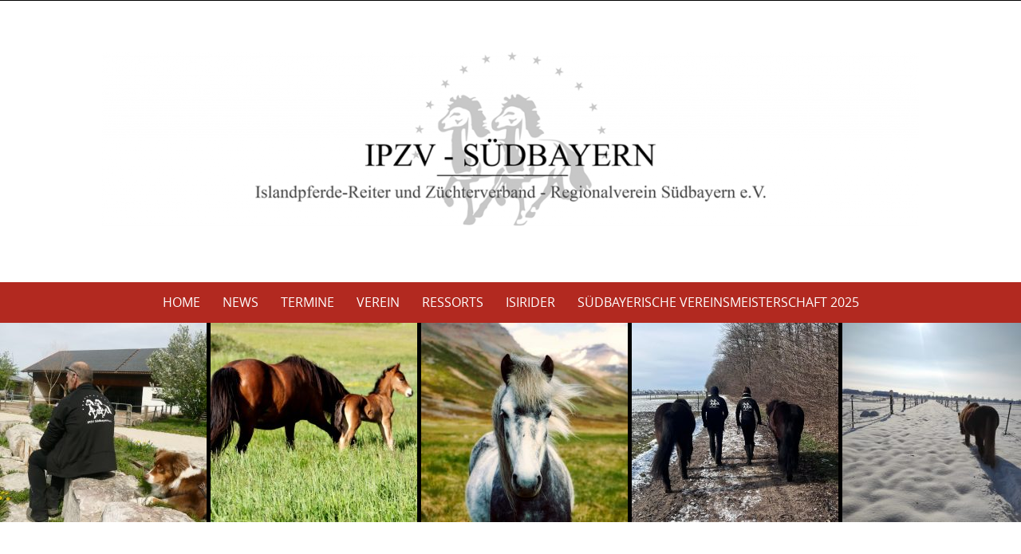

--- FILE ---
content_type: text/html; charset=UTF-8
request_url: https://ipzv-suedbayern.de/ipzv-jungpferdematerialbeurteilung-mit-bayerischer-hengstkoerung-in-wurz/
body_size: 12834
content:

<!DOCTYPE html>
<html lang="de">
<head>
	<meta http-equiv="X-UA-Compatible" content="IE=edge">
    <meta charset="UTF-8">
    <meta name="viewport" content="width=device-width, initial-scale=1">
    <link rel="profile" href="https://gmpg.org/xfn/11">
    <meta name='robots' content='index, follow, max-image-preview:large, max-snippet:-1, max-video-preview:-1' />

	<!-- This site is optimized with the Yoast SEO plugin v21.7 - https://yoast.com/wordpress/plugins/seo/ -->
	<title>IPZV Jungpferdematerialbeurteilung mit Bayerischer Hengstkörung in Wurz - IPZV Südbayern</title>
	<link rel="canonical" href="https://ipzv-suedbayern.de/ipzv-jungpferdematerialbeurteilung-mit-bayerischer-hengstkoerung-in-wurz/" />
	<meta property="og:locale" content="de_DE" />
	<meta property="og:type" content="article" />
	<meta property="og:title" content="IPZV Jungpferdematerialbeurteilung mit Bayerischer Hengstkörung in Wurz - IPZV Südbayern" />
	<meta property="og:description" content="Am 01. Mai 2022 findet in Wurz die Bayerische Hengstkörung des Bayerischen Zuchtverbands für Kleinpferde und Spezialpferderassen e.V. gemeinsam mit einer IPZV Jungpferdematerialprüfung statt. Weitere Infos findet ihr auf der [&hellip;]" />
	<meta property="og:url" content="https://ipzv-suedbayern.de/ipzv-jungpferdematerialbeurteilung-mit-bayerischer-hengstkoerung-in-wurz/" />
	<meta property="og:site_name" content="IPZV Südbayern" />
	<meta property="article:publisher" content="https://www.facebook.com/IPZV-Sdbayern-233192250468639" />
	<meta property="article:published_time" content="2022-03-03T13:59:29+00:00" />
	<meta property="article:modified_time" content="2022-11-21T15:32:03+00:00" />
	<meta property="og:image" content="https://ipzv-suedbayern.de/wp-content/uploads/2022/03/horse-head-gd140ea0ee_1920.jpg" />
	<meta property="og:image:width" content="1280" />
	<meta property="og:image:height" content="1280" />
	<meta property="og:image:type" content="image/jpeg" />
	<meta name="author" content="Oeffentlichkeit" />
	<meta name="twitter:card" content="summary_large_image" />
	<meta name="twitter:label1" content="Verfasst von" />
	<meta name="twitter:data1" content="Oeffentlichkeit" />
	<script type="application/ld+json" class="yoast-schema-graph">{"@context":"https://schema.org","@graph":[{"@type":"Article","@id":"https://ipzv-suedbayern.de/ipzv-jungpferdematerialbeurteilung-mit-bayerischer-hengstkoerung-in-wurz/#article","isPartOf":{"@id":"https://ipzv-suedbayern.de/ipzv-jungpferdematerialbeurteilung-mit-bayerischer-hengstkoerung-in-wurz/"},"author":{"name":"Oeffentlichkeit","@id":"https://ipzv-suedbayern.de/#/schema/person/d5c37be32e7d7a882aa0d6c4ee865b08"},"headline":"IPZV Jungpferdematerialbeurteilung mit Bayerischer Hengstkörung in Wurz","datePublished":"2022-03-03T13:59:29+00:00","dateModified":"2022-11-21T15:32:03+00:00","mainEntityOfPage":{"@id":"https://ipzv-suedbayern.de/ipzv-jungpferdematerialbeurteilung-mit-bayerischer-hengstkoerung-in-wurz/"},"wordCount":65,"publisher":{"@id":"https://ipzv-suedbayern.de/#organization"},"image":{"@id":"https://ipzv-suedbayern.de/ipzv-jungpferdematerialbeurteilung-mit-bayerischer-hengstkoerung-in-wurz/#primaryimage"},"thumbnailUrl":"https://ipzv-suedbayern.de/wp-content/uploads/2022/03/horse-head-gd140ea0ee_1920.jpg","articleSection":["Zucht"],"inLanguage":"de"},{"@type":"WebPage","@id":"https://ipzv-suedbayern.de/ipzv-jungpferdematerialbeurteilung-mit-bayerischer-hengstkoerung-in-wurz/","url":"https://ipzv-suedbayern.de/ipzv-jungpferdematerialbeurteilung-mit-bayerischer-hengstkoerung-in-wurz/","name":"IPZV Jungpferdematerialbeurteilung mit Bayerischer Hengstkörung in Wurz - IPZV Südbayern","isPartOf":{"@id":"https://ipzv-suedbayern.de/#website"},"primaryImageOfPage":{"@id":"https://ipzv-suedbayern.de/ipzv-jungpferdematerialbeurteilung-mit-bayerischer-hengstkoerung-in-wurz/#primaryimage"},"image":{"@id":"https://ipzv-suedbayern.de/ipzv-jungpferdematerialbeurteilung-mit-bayerischer-hengstkoerung-in-wurz/#primaryimage"},"thumbnailUrl":"https://ipzv-suedbayern.de/wp-content/uploads/2022/03/horse-head-gd140ea0ee_1920.jpg","datePublished":"2022-03-03T13:59:29+00:00","dateModified":"2022-11-21T15:32:03+00:00","breadcrumb":{"@id":"https://ipzv-suedbayern.de/ipzv-jungpferdematerialbeurteilung-mit-bayerischer-hengstkoerung-in-wurz/#breadcrumb"},"inLanguage":"de","potentialAction":[{"@type":"ReadAction","target":["https://ipzv-suedbayern.de/ipzv-jungpferdematerialbeurteilung-mit-bayerischer-hengstkoerung-in-wurz/"]}]},{"@type":"ImageObject","inLanguage":"de","@id":"https://ipzv-suedbayern.de/ipzv-jungpferdematerialbeurteilung-mit-bayerischer-hengstkoerung-in-wurz/#primaryimage","url":"https://ipzv-suedbayern.de/wp-content/uploads/2022/03/horse-head-gd140ea0ee_1920.jpg","contentUrl":"https://ipzv-suedbayern.de/wp-content/uploads/2022/03/horse-head-gd140ea0ee_1920.jpg","width":1280,"height":1280},{"@type":"BreadcrumbList","@id":"https://ipzv-suedbayern.de/ipzv-jungpferdematerialbeurteilung-mit-bayerischer-hengstkoerung-in-wurz/#breadcrumb","itemListElement":[{"@type":"ListItem","position":1,"name":"Startseite","item":"https://ipzv-suedbayern.de/"},{"@type":"ListItem","position":2,"name":"News","item":"https://ipzv-suedbayern.de/news/"},{"@type":"ListItem","position":3,"name":"IPZV Jungpferdematerialbeurteilung mit Bayerischer Hengstkörung in Wurz"}]},{"@type":"WebSite","@id":"https://ipzv-suedbayern.de/#website","url":"https://ipzv-suedbayern.de/","name":"IPZV Südbayern","description":"Islandpferde Reiter- und Züchterverband - Regionalverein Südbayern e. V.","publisher":{"@id":"https://ipzv-suedbayern.de/#organization"},"potentialAction":[{"@type":"SearchAction","target":{"@type":"EntryPoint","urlTemplate":"https://ipzv-suedbayern.de/?s={search_term_string}"},"query-input":"required name=search_term_string"}],"inLanguage":"de"},{"@type":"Organization","@id":"https://ipzv-suedbayern.de/#organization","name":"IPZV Südbayern e. V.","url":"https://ipzv-suedbayern.de/","logo":{"@type":"ImageObject","inLanguage":"de","@id":"https://ipzv-suedbayern.de/#/schema/logo/image/","url":"https://ipzv-suedbayern.de/wp-content/uploads/2022/12/Logo.jpg","contentUrl":"https://ipzv-suedbayern.de/wp-content/uploads/2022/12/Logo.jpg","width":512,"height":512,"caption":"IPZV Südbayern e. V."},"image":{"@id":"https://ipzv-suedbayern.de/#/schema/logo/image/"},"sameAs":["https://www.facebook.com/IPZV-Sdbayern-233192250468639","https://www.instagram.com/ipzvsuedbayern/"]},{"@type":"Person","@id":"https://ipzv-suedbayern.de/#/schema/person/d5c37be32e7d7a882aa0d6c4ee865b08","name":"Oeffentlichkeit","sameAs":["https://neu.ipzv-suedbayern.de"],"url":"https://ipzv-suedbayern.de/author/oeffentlichkeit/"}]}</script>
	<!-- / Yoast SEO plugin. -->


<link rel="alternate" type="application/rss+xml" title="IPZV Südbayern &raquo; Feed" href="https://ipzv-suedbayern.de/feed/" />
<link rel="alternate" type="application/rss+xml" title="IPZV Südbayern &raquo; Kommentar-Feed" href="https://ipzv-suedbayern.de/comments/feed/" />
<link rel="alternate" type="text/calendar" title="IPZV Südbayern &raquo; iCal Feed" href="https://ipzv-suedbayern.de/termine/?ical=1" />
<link rel="alternate" type="application/rss+xml" title="IPZV Südbayern &raquo; Kommentar-Feed zu IPZV Jungpferdematerialbeurteilung mit Bayerischer Hengstkörung in Wurz" href="https://ipzv-suedbayern.de/ipzv-jungpferdematerialbeurteilung-mit-bayerischer-hengstkoerung-in-wurz/feed/" />
<link rel="alternate" title="oEmbed (JSON)" type="application/json+oembed" href="https://ipzv-suedbayern.de/wp-json/oembed/1.0/embed?url=https%3A%2F%2Fipzv-suedbayern.de%2Fipzv-jungpferdematerialbeurteilung-mit-bayerischer-hengstkoerung-in-wurz%2F" />
<link rel="alternate" title="oEmbed (XML)" type="text/xml+oembed" href="https://ipzv-suedbayern.de/wp-json/oembed/1.0/embed?url=https%3A%2F%2Fipzv-suedbayern.de%2Fipzv-jungpferdematerialbeurteilung-mit-bayerischer-hengstkoerung-in-wurz%2F&#038;format=xml" />
<style id='wp-img-auto-sizes-contain-inline-css' type='text/css'>
img:is([sizes=auto i],[sizes^="auto," i]){contain-intrinsic-size:3000px 1500px}
/*# sourceURL=wp-img-auto-sizes-contain-inline-css */
</style>
<style id='wp-emoji-styles-inline-css' type='text/css'>

	img.wp-smiley, img.emoji {
		display: inline !important;
		border: none !important;
		box-shadow: none !important;
		height: 1em !important;
		width: 1em !important;
		margin: 0 0.07em !important;
		vertical-align: -0.1em !important;
		background: none !important;
		padding: 0 !important;
	}
/*# sourceURL=wp-emoji-styles-inline-css */
</style>
<link rel='stylesheet' id='wp-block-library-css' href='https://ipzv-suedbayern.de/wp-includes/css/dist/block-library/style.min.css?ver=6.9' type='text/css' media='all' />
<style id='global-styles-inline-css' type='text/css'>
:root{--wp--preset--aspect-ratio--square: 1;--wp--preset--aspect-ratio--4-3: 4/3;--wp--preset--aspect-ratio--3-4: 3/4;--wp--preset--aspect-ratio--3-2: 3/2;--wp--preset--aspect-ratio--2-3: 2/3;--wp--preset--aspect-ratio--16-9: 16/9;--wp--preset--aspect-ratio--9-16: 9/16;--wp--preset--color--black: #000000;--wp--preset--color--cyan-bluish-gray: #abb8c3;--wp--preset--color--white: #ffffff;--wp--preset--color--pale-pink: #f78da7;--wp--preset--color--vivid-red: #cf2e2e;--wp--preset--color--luminous-vivid-orange: #ff6900;--wp--preset--color--luminous-vivid-amber: #fcb900;--wp--preset--color--light-green-cyan: #7bdcb5;--wp--preset--color--vivid-green-cyan: #00d084;--wp--preset--color--pale-cyan-blue: #8ed1fc;--wp--preset--color--vivid-cyan-blue: #0693e3;--wp--preset--color--vivid-purple: #9b51e0;--wp--preset--gradient--vivid-cyan-blue-to-vivid-purple: linear-gradient(135deg,rgb(6,147,227) 0%,rgb(155,81,224) 100%);--wp--preset--gradient--light-green-cyan-to-vivid-green-cyan: linear-gradient(135deg,rgb(122,220,180) 0%,rgb(0,208,130) 100%);--wp--preset--gradient--luminous-vivid-amber-to-luminous-vivid-orange: linear-gradient(135deg,rgb(252,185,0) 0%,rgb(255,105,0) 100%);--wp--preset--gradient--luminous-vivid-orange-to-vivid-red: linear-gradient(135deg,rgb(255,105,0) 0%,rgb(207,46,46) 100%);--wp--preset--gradient--very-light-gray-to-cyan-bluish-gray: linear-gradient(135deg,rgb(238,238,238) 0%,rgb(169,184,195) 100%);--wp--preset--gradient--cool-to-warm-spectrum: linear-gradient(135deg,rgb(74,234,220) 0%,rgb(151,120,209) 20%,rgb(207,42,186) 40%,rgb(238,44,130) 60%,rgb(251,105,98) 80%,rgb(254,248,76) 100%);--wp--preset--gradient--blush-light-purple: linear-gradient(135deg,rgb(255,206,236) 0%,rgb(152,150,240) 100%);--wp--preset--gradient--blush-bordeaux: linear-gradient(135deg,rgb(254,205,165) 0%,rgb(254,45,45) 50%,rgb(107,0,62) 100%);--wp--preset--gradient--luminous-dusk: linear-gradient(135deg,rgb(255,203,112) 0%,rgb(199,81,192) 50%,rgb(65,88,208) 100%);--wp--preset--gradient--pale-ocean: linear-gradient(135deg,rgb(255,245,203) 0%,rgb(182,227,212) 50%,rgb(51,167,181) 100%);--wp--preset--gradient--electric-grass: linear-gradient(135deg,rgb(202,248,128) 0%,rgb(113,206,126) 100%);--wp--preset--gradient--midnight: linear-gradient(135deg,rgb(2,3,129) 0%,rgb(40,116,252) 100%);--wp--preset--font-size--small: 13px;--wp--preset--font-size--medium: 20px;--wp--preset--font-size--large: 36px;--wp--preset--font-size--x-large: 42px;--wp--preset--spacing--20: 0.44rem;--wp--preset--spacing--30: 0.67rem;--wp--preset--spacing--40: 1rem;--wp--preset--spacing--50: 1.5rem;--wp--preset--spacing--60: 2.25rem;--wp--preset--spacing--70: 3.38rem;--wp--preset--spacing--80: 5.06rem;--wp--preset--shadow--natural: 6px 6px 9px rgba(0, 0, 0, 0.2);--wp--preset--shadow--deep: 12px 12px 50px rgba(0, 0, 0, 0.4);--wp--preset--shadow--sharp: 6px 6px 0px rgba(0, 0, 0, 0.2);--wp--preset--shadow--outlined: 6px 6px 0px -3px rgb(255, 255, 255), 6px 6px rgb(0, 0, 0);--wp--preset--shadow--crisp: 6px 6px 0px rgb(0, 0, 0);}:where(.is-layout-flex){gap: 0.5em;}:where(.is-layout-grid){gap: 0.5em;}body .is-layout-flex{display: flex;}.is-layout-flex{flex-wrap: wrap;align-items: center;}.is-layout-flex > :is(*, div){margin: 0;}body .is-layout-grid{display: grid;}.is-layout-grid > :is(*, div){margin: 0;}:where(.wp-block-columns.is-layout-flex){gap: 2em;}:where(.wp-block-columns.is-layout-grid){gap: 2em;}:where(.wp-block-post-template.is-layout-flex){gap: 1.25em;}:where(.wp-block-post-template.is-layout-grid){gap: 1.25em;}.has-black-color{color: var(--wp--preset--color--black) !important;}.has-cyan-bluish-gray-color{color: var(--wp--preset--color--cyan-bluish-gray) !important;}.has-white-color{color: var(--wp--preset--color--white) !important;}.has-pale-pink-color{color: var(--wp--preset--color--pale-pink) !important;}.has-vivid-red-color{color: var(--wp--preset--color--vivid-red) !important;}.has-luminous-vivid-orange-color{color: var(--wp--preset--color--luminous-vivid-orange) !important;}.has-luminous-vivid-amber-color{color: var(--wp--preset--color--luminous-vivid-amber) !important;}.has-light-green-cyan-color{color: var(--wp--preset--color--light-green-cyan) !important;}.has-vivid-green-cyan-color{color: var(--wp--preset--color--vivid-green-cyan) !important;}.has-pale-cyan-blue-color{color: var(--wp--preset--color--pale-cyan-blue) !important;}.has-vivid-cyan-blue-color{color: var(--wp--preset--color--vivid-cyan-blue) !important;}.has-vivid-purple-color{color: var(--wp--preset--color--vivid-purple) !important;}.has-black-background-color{background-color: var(--wp--preset--color--black) !important;}.has-cyan-bluish-gray-background-color{background-color: var(--wp--preset--color--cyan-bluish-gray) !important;}.has-white-background-color{background-color: var(--wp--preset--color--white) !important;}.has-pale-pink-background-color{background-color: var(--wp--preset--color--pale-pink) !important;}.has-vivid-red-background-color{background-color: var(--wp--preset--color--vivid-red) !important;}.has-luminous-vivid-orange-background-color{background-color: var(--wp--preset--color--luminous-vivid-orange) !important;}.has-luminous-vivid-amber-background-color{background-color: var(--wp--preset--color--luminous-vivid-amber) !important;}.has-light-green-cyan-background-color{background-color: var(--wp--preset--color--light-green-cyan) !important;}.has-vivid-green-cyan-background-color{background-color: var(--wp--preset--color--vivid-green-cyan) !important;}.has-pale-cyan-blue-background-color{background-color: var(--wp--preset--color--pale-cyan-blue) !important;}.has-vivid-cyan-blue-background-color{background-color: var(--wp--preset--color--vivid-cyan-blue) !important;}.has-vivid-purple-background-color{background-color: var(--wp--preset--color--vivid-purple) !important;}.has-black-border-color{border-color: var(--wp--preset--color--black) !important;}.has-cyan-bluish-gray-border-color{border-color: var(--wp--preset--color--cyan-bluish-gray) !important;}.has-white-border-color{border-color: var(--wp--preset--color--white) !important;}.has-pale-pink-border-color{border-color: var(--wp--preset--color--pale-pink) !important;}.has-vivid-red-border-color{border-color: var(--wp--preset--color--vivid-red) !important;}.has-luminous-vivid-orange-border-color{border-color: var(--wp--preset--color--luminous-vivid-orange) !important;}.has-luminous-vivid-amber-border-color{border-color: var(--wp--preset--color--luminous-vivid-amber) !important;}.has-light-green-cyan-border-color{border-color: var(--wp--preset--color--light-green-cyan) !important;}.has-vivid-green-cyan-border-color{border-color: var(--wp--preset--color--vivid-green-cyan) !important;}.has-pale-cyan-blue-border-color{border-color: var(--wp--preset--color--pale-cyan-blue) !important;}.has-vivid-cyan-blue-border-color{border-color: var(--wp--preset--color--vivid-cyan-blue) !important;}.has-vivid-purple-border-color{border-color: var(--wp--preset--color--vivid-purple) !important;}.has-vivid-cyan-blue-to-vivid-purple-gradient-background{background: var(--wp--preset--gradient--vivid-cyan-blue-to-vivid-purple) !important;}.has-light-green-cyan-to-vivid-green-cyan-gradient-background{background: var(--wp--preset--gradient--light-green-cyan-to-vivid-green-cyan) !important;}.has-luminous-vivid-amber-to-luminous-vivid-orange-gradient-background{background: var(--wp--preset--gradient--luminous-vivid-amber-to-luminous-vivid-orange) !important;}.has-luminous-vivid-orange-to-vivid-red-gradient-background{background: var(--wp--preset--gradient--luminous-vivid-orange-to-vivid-red) !important;}.has-very-light-gray-to-cyan-bluish-gray-gradient-background{background: var(--wp--preset--gradient--very-light-gray-to-cyan-bluish-gray) !important;}.has-cool-to-warm-spectrum-gradient-background{background: var(--wp--preset--gradient--cool-to-warm-spectrum) !important;}.has-blush-light-purple-gradient-background{background: var(--wp--preset--gradient--blush-light-purple) !important;}.has-blush-bordeaux-gradient-background{background: var(--wp--preset--gradient--blush-bordeaux) !important;}.has-luminous-dusk-gradient-background{background: var(--wp--preset--gradient--luminous-dusk) !important;}.has-pale-ocean-gradient-background{background: var(--wp--preset--gradient--pale-ocean) !important;}.has-electric-grass-gradient-background{background: var(--wp--preset--gradient--electric-grass) !important;}.has-midnight-gradient-background{background: var(--wp--preset--gradient--midnight) !important;}.has-small-font-size{font-size: var(--wp--preset--font-size--small) !important;}.has-medium-font-size{font-size: var(--wp--preset--font-size--medium) !important;}.has-large-font-size{font-size: var(--wp--preset--font-size--large) !important;}.has-x-large-font-size{font-size: var(--wp--preset--font-size--x-large) !important;}
/*# sourceURL=global-styles-inline-css */
</style>

<style id='classic-theme-styles-inline-css' type='text/css'>
/*! This file is auto-generated */
.wp-block-button__link{color:#fff;background-color:#32373c;border-radius:9999px;box-shadow:none;text-decoration:none;padding:calc(.667em + 2px) calc(1.333em + 2px);font-size:1.125em}.wp-block-file__button{background:#32373c;color:#fff;text-decoration:none}
/*# sourceURL=/wp-includes/css/classic-themes.min.css */
</style>
<link rel='stylesheet' id='ppv-public-css' href='https://ipzv-suedbayern.de/wp-content/plugins/document-emberdder/dist/public.css?ver=1.8.4' type='text/css' media='all' />
<link rel='stylesheet' id='puresimple-responsive-css' href='https://ipzv-suedbayern.de/wp-content/themes/pure-simple/css/responsive.min.css?ver=3.1.1' type='text/css' media='all' />
<link rel='stylesheet' id='puresimple-fontawesome-css' href='https://ipzv-suedbayern.de/wp-content/themes/pure-simple/css/font-awesome.min.css?ver=4.2.0' type='text/css' media='all' />
<link rel='stylesheet' id='puresimple-opensans-css' href='https://ipzv-suedbayern.de/wp-content/themes/pure-simple/css/font-opensans.css?ver=1.0.2' type='text/css' media='all' />
<link rel='stylesheet' id='puresimple-style-css' href='https://ipzv-suedbayern.de/wp-content/themes/pure-simple/style.css?ver=6.9' type='text/css' media='all' />
<link rel='stylesheet' id='wp-block-paragraph-css' href='https://ipzv-suedbayern.de/wp-includes/blocks/paragraph/style.min.css?ver=6.9' type='text/css' media='all' />
<script type="text/javascript" src="https://ipzv-suedbayern.de/wp-content/plugins/document-emberdder/dist/public.js?ver=1.8.4" id="ppv-public-js"></script>
<script type="text/javascript" src="https://ipzv-suedbayern.de/wp-includes/js/jquery/jquery.min.js?ver=3.7.1" id="jquery-core-js"></script>
<script type="text/javascript" src="https://ipzv-suedbayern.de/wp-includes/js/jquery/jquery-migrate.min.js?ver=3.4.1" id="jquery-migrate-js"></script>
<link rel="https://api.w.org/" href="https://ipzv-suedbayern.de/wp-json/" /><link rel="alternate" title="JSON" type="application/json" href="https://ipzv-suedbayern.de/wp-json/wp/v2/posts/4028" /><link rel="EditURI" type="application/rsd+xml" title="RSD" href="https://ipzv-suedbayern.de/xmlrpc.php?rsd" />
<meta name="generator" content="WordPress 6.9" />
<link rel='shortlink' href='https://ipzv-suedbayern.de/?p=4028' />
<meta name="tec-api-version" content="v1"><meta name="tec-api-origin" content="https://ipzv-suedbayern.de"><link rel="alternate" href="https://ipzv-suedbayern.de/wp-json/tribe/events/v1/" /><style data-context="foundation-flickity-css">/*! Flickity v2.0.2
http://flickity.metafizzy.co
---------------------------------------------- */.flickity-enabled{position:relative}.flickity-enabled:focus{outline:0}.flickity-viewport{overflow:hidden;position:relative;height:100%}.flickity-slider{position:absolute;width:100%;height:100%}.flickity-enabled.is-draggable{-webkit-tap-highlight-color:transparent;tap-highlight-color:transparent;-webkit-user-select:none;-moz-user-select:none;-ms-user-select:none;user-select:none}.flickity-enabled.is-draggable .flickity-viewport{cursor:move;cursor:-webkit-grab;cursor:grab}.flickity-enabled.is-draggable .flickity-viewport.is-pointer-down{cursor:-webkit-grabbing;cursor:grabbing}.flickity-prev-next-button{position:absolute;top:50%;width:44px;height:44px;border:none;border-radius:50%;background:#fff;background:hsla(0,0%,100%,.75);cursor:pointer;-webkit-transform:translateY(-50%);transform:translateY(-50%)}.flickity-prev-next-button:hover{background:#fff}.flickity-prev-next-button:focus{outline:0;box-shadow:0 0 0 5px #09f}.flickity-prev-next-button:active{opacity:.6}.flickity-prev-next-button.previous{left:10px}.flickity-prev-next-button.next{right:10px}.flickity-rtl .flickity-prev-next-button.previous{left:auto;right:10px}.flickity-rtl .flickity-prev-next-button.next{right:auto;left:10px}.flickity-prev-next-button:disabled{opacity:.3;cursor:auto}.flickity-prev-next-button svg{position:absolute;left:20%;top:20%;width:60%;height:60%}.flickity-prev-next-button .arrow{fill:#333}.flickity-page-dots{position:absolute;width:100%;bottom:-25px;padding:0;margin:0;list-style:none;text-align:center;line-height:1}.flickity-rtl .flickity-page-dots{direction:rtl}.flickity-page-dots .dot{display:inline-block;width:10px;height:10px;margin:0 8px;background:#333;border-radius:50%;opacity:.25;cursor:pointer}.flickity-page-dots .dot.is-selected{opacity:1}</style><link rel="pingback" href="https://ipzv-suedbayern.de/xmlrpc.php"><style type="text/css">
html {font-size: 100%;}a, a:visited {color:#b22920;}a:focus, a:hover {color:#767676;}.more-link a {background-color: #b22920;	color: #ffffff;}.more-link a:hover {background-color: #b22920; color: #ffffff;}#footer-menu a {color: #000000;}#footer-menu a:hover {color: #767676;}#bottom-wrapper a,#bottom-wrapper .tagcloud a {color: #ffffff;}#bottom-wrapper a:hover {color: #b22920;}#bottom-wrapper .tagcloud a {border-color: #b22920;}#socialbar .socialicon {background-color: #ffffff;}#socialbar a {color: #767676;}#socialbar a:hover {color: #9c9c9c;}.entry-title {font-size: 1.625rem;}.widget-title {font-size: 1.313rem;}#content {font-size: 0.813rem;}#bottom-wrapper {font-size: 0.75rem;}.site-tagline:before {background-color: #b9b9b9;}#cta {background-color:#ffffff;}h1 {font-size: 1.75rem;}h2 {font-size: 1.625rem;}h3 {font-size: 1.438rem;}h4 {font-size: 1.125rem;}h5 {font-size: 1rem;}h6 {font-size: 0.875rem;}#cta-heading {color:#4c4c4c;}.entry-title, .entry-title a {color:#4c4c4c;}.widget-title {color:#4c4c4c;} .entry-title a:hover {color:#b22920;}#bottom-wrapper .widget-title {color:#cadad7;}#footer-heading {color:#767676;}#bottom-wrapper {background-color:#b22920;}.menu-toggle {background-color: ; color: ;} .site-navigation.toggled-on a {background: ; color:;}

@media screen and (min-width: 783px) {.site-navigation ul {font-size: 1rem;}.primary-navigation li li > a {font-size: 0.813rem;}.primary-navigation li li > a {color:#b6b6b6; border-color:#363535;}.primary-navigation li a,.site-navigation a:hover,.site-navigation .current-menu-item > a,.site-navigation .current-menu-item > a,.site-navigation .current-menu-ancestor > a {color:#ffffff;}.primary-navigation ul ul,.primary-navigation > li a:hover,.primary-navigation li:hover > a,.primary-navigation li li.focus > a,.primary-navigation ul ul a:hover,.primary-navigation ul ul li.focus > a {background-color:#080d07;}.site-navigation .current-menu-item > a,
.site-navigation .current-menu-ancestor > a {background-color: #080d07;}	.home.current-menu-item a {background: none;} .primary-navigation li:hover > ul.sub-menu, .primary-navigation li li:hover > a { background-color: #080d07 }}
</style>
<style type="text/css">.broken_link, a.broken_link {
	text-decoration: line-through;
}</style><style type="text/css" id="custom-background-css">
body.custom-background { background-color: #ffffff; }
</style>
	<link rel="icon" href="https://ipzv-suedbayern.de/wp-content/uploads/2022/12/cropped-Logo-1-32x32.jpg" sizes="32x32" />
<link rel="icon" href="https://ipzv-suedbayern.de/wp-content/uploads/2022/12/cropped-Logo-1-192x192.jpg" sizes="192x192" />
<link rel="apple-touch-icon" href="https://ipzv-suedbayern.de/wp-content/uploads/2022/12/cropped-Logo-1-180x180.jpg" />
<meta name="msapplication-TileImage" content="https://ipzv-suedbayern.de/wp-content/uploads/2022/12/cropped-Logo-1-270x270.jpg" />
<style>.ios7.web-app-mode.has-fixed header{ background-color: rgba(178,41,32,.88);}</style>		<style type="text/css" id="wp-custom-css">
			.post .entry-meta {display:none;}
.post-type-archive-download .author-box {display:none;}
.page-id-8 .entry-title{

display:none;

}

.pager .previous > a, .pager .previous > span,
.pager .next > a, .pager .next > span {
	display: none;
}
.assistive-text {
	display: none;
}
		</style>
		<link rel='stylesheet' id='metaslider-flex-slider-css' href='https://ipzv-suedbayern.de/wp-content/plugins/ml-slider/assets/sliders/flexslider/flexslider.css?ver=3.60.1' type='text/css' media='all' property='stylesheet' />
<link rel='stylesheet' id='metaslider-public-css' href='https://ipzv-suedbayern.de/wp-content/plugins/ml-slider/assets/metaslider/public.css?ver=3.60.1' type='text/css' media='all' property='stylesheet' />
<style id='metaslider-public-inline-css' type='text/css'>

        #metaslider_4543.flexslider .slides li {margin-right: 5px !important;}
/*# sourceURL=metaslider-public-inline-css */
</style>
</head>

<body class="wp-singular post-template-default single single-post postid-4028 single-format-standard custom-background wp-theme-pure-simple tribe-no-js">
<!-- add move to top feture -->
      <div class="puresimple_move_to_top">
        <i class="fa fa-arrow-up"></i>
      </div>
    
<div id="page" class="boxwide hfeed site">
	<a class="skip-link screen-reader-text" href="#content">Skip to content</a>

    
<div id="masthead" class="header-box" style="background-color: #ffffff;">
	<div class="header-bg" style=" background-image: url();">

		<div class="header-inner"  style="padding: 2rem 0 2rem 0;">
			
            	<div class="logo fade-logo">
					<a href="https://ipzv-suedbayern.de/" title="IPZV Südbayern Islandpferde Reiter- und Züchterverband - Regionalverein Südbayern e. V." rel="home"><img src="https://ipzv-suedbayern.de/wp-content/uploads/2022/09/cropped-Logo-IPZV-1024x218-1.png" alt="IPZV Südbayern"></a>
				</div>

			
		</div>
	</div>
</div>

<div class="navigation clearfix" style="background-color: #b22920;">
  	<div class="container">
      	<div class="row">
          <div class="col-md-12">
             <div id="navbar" class="navbar">
				<nav id="primary-navigation" class="site-navigation primary-navigation" role="navigation">
				<div class="toggle-container visible-xs visible-sm hidden-md hidden-lg" style="background-color: #b22920;">
                <button class="menu-toggle">Menu</button></div>

				<a class="screen-reader-text skip-link" href="#content">Skip to content</a>
             	<ul id="menu-hauptmenue" class="nav-menu"><li id="menu-item-21" class="menu-item menu-item-type-post_type menu-item-object-page menu-item-home menu-item-21"><a href="https://ipzv-suedbayern.de/">Home</a></li>
<li id="menu-item-22" class="menu-item menu-item-type-post_type menu-item-object-page current_page_parent menu-item-22"><a href="https://ipzv-suedbayern.de/news/">News</a></li>
<li id="menu-item-23" class="menu-item menu-item-type-post_type menu-item-object-page menu-item-23"><a href="https://ipzv-suedbayern.de/termine/">Termine</a></li>
<li id="menu-item-24" class="menu-item menu-item-type-post_type menu-item-object-page menu-item-has-children menu-item-24"><a href="https://ipzv-suedbayern.de/verein/">Verein</a>
<ul class="sub-menu">
	<li id="menu-item-49" class="menu-item menu-item-type-post_type menu-item-object-page menu-item-49"><a href="https://ipzv-suedbayern.de/verein/vorstand/">Vorstand</a></li>
	<li id="menu-item-48" class="menu-item menu-item-type-post_type menu-item-object-page menu-item-48"><a href="https://ipzv-suedbayern.de/verein/satzung/">Satzung</a></li>
	<li id="menu-item-5687" class="menu-item menu-item-type-post_type menu-item-object-page menu-item-5687"><a href="https://ipzv-suedbayern.de/verein/jugendschutz/">Jugendschutz</a></li>
	<li id="menu-item-47" class="menu-item menu-item-type-post_type menu-item-object-page menu-item-47"><a href="https://ipzv-suedbayern.de/verein/mitglied-werden/">Mitglied werden</a></li>
	<li id="menu-item-46" class="menu-item menu-item-type-post_type menu-item-object-page menu-item-46"><a href="https://ipzv-suedbayern.de/verein/zuschuesse/">Zuschüsse</a></li>
</ul>
</li>
<li id="menu-item-25" class="menu-item menu-item-type-post_type menu-item-object-page menu-item-has-children menu-item-25"><a href="https://ipzv-suedbayern.de/ressorts/">Ressorts</a>
<ul class="sub-menu">
	<li id="menu-item-4824" class="menu-item menu-item-type-post_type menu-item-object-page menu-item-has-children menu-item-4824"><a href="https://ipzv-suedbayern.de/jugend/">Jugend</a>
	<ul class="sub-menu">
		<li id="menu-item-4919" class="menu-item menu-item-type-post_type menu-item-object-page menu-item-4919"><a href="https://ipzv-suedbayern.de/jugendkurse/">Jugendkurse</a></li>
		<li id="menu-item-4923" class="menu-item menu-item-type-custom menu-item-object-custom menu-item-4923"><a href="https://www.ipzv-bayern.de/sport/bayernkader/">Bayernkader</a></li>
	</ul>
</li>
	<li id="menu-item-4828" class="menu-item menu-item-type-post_type menu-item-object-page menu-item-has-children menu-item-4828"><a href="https://ipzv-suedbayern.de/freizeit/">Freizeit</a>
	<ul class="sub-menu">
		<li id="menu-item-4878" class="menu-item menu-item-type-post_type menu-item-object-page menu-item-4878"><a href="https://ipzv-suedbayern.de/reitkurse/">Reitkurse</a></li>
		<li id="menu-item-4882" class="menu-item menu-item-type-post_type menu-item-object-page menu-item-4882"><a href="https://ipzv-suedbayern.de/feierabendturnier/">Feierabendturnier</a></li>
	</ul>
</li>
	<li id="menu-item-4833" class="menu-item menu-item-type-post_type menu-item-object-page menu-item-has-children menu-item-4833"><a href="https://ipzv-suedbayern.de/sport/">Sport</a>
	<ul class="sub-menu">
		<li id="menu-item-255" class="menu-item menu-item-type-post_type menu-item-object-page menu-item-has-children menu-item-255"><a href="https://ipzv-suedbayern.de/ressorts/turniere/">Turniere</a>
		<ul class="sub-menu">
			<li id="menu-item-5160" class="menu-item menu-item-type-post_type menu-item-object-page menu-item-5160"><a href="https://ipzv-suedbayern.de/5090-2/">Südbayerische Vereinsmeisterschaften 2023</a></li>
		</ul>
</li>
	</ul>
</li>
	<li id="menu-item-4838" class="menu-item menu-item-type-post_type menu-item-object-page menu-item-has-children menu-item-4838"><a href="https://ipzv-suedbayern.de/zucht/">Zucht</a>
	<ul class="sub-menu">
		<li id="menu-item-81" class="menu-item menu-item-type-post_type menu-item-object-page menu-item-81"><a href="https://ipzv-suedbayern.de/ressorts/formulare/">Formulare</a></li>
		<li id="menu-item-80" class="menu-item menu-item-type-post_type menu-item-object-page menu-item-80"><a href="https://ipzv-suedbayern.de/ressorts/veranlagungstest/">Veranlagungstest</a></li>
	</ul>
</li>
	<li id="menu-item-4820" class="menu-item menu-item-type-post_type menu-item-object-page menu-item-4820"><a href="https://ipzv-suedbayern.de/trainer-foerderung/">Trainer-Förderung</a></li>
</ul>
</li>
<li id="menu-item-26" class="menu-item menu-item-type-post_type menu-item-object-page menu-item-has-children menu-item-26"><a href="https://ipzv-suedbayern.de/isirider/">Isirider</a>
<ul class="sub-menu">
	<li id="menu-item-98" class="menu-item menu-item-type-post_type menu-item-object-page menu-item-98"><a href="https://ipzv-suedbayern.de/isirider/anzeigen/">Anzeigen</a></li>
	<li id="menu-item-91" class="menu-item menu-item-type-post_type menu-item-object-page menu-item-91"><a href="https://ipzv-suedbayern.de/isirider/abo/">Abo</a></li>
	<li id="menu-item-99" class="menu-item menu-item-type-post_type menu-item-object-page menu-item-99"><a href="https://ipzv-suedbayern.de/isirider/archiv/">Archiv</a></li>
</ul>
</li>
<li id="menu-item-5758" class="menu-item menu-item-type-post_type menu-item-object-page menu-item-5758"><a href="https://ipzv-suedbayern.de/sudbayerische-vereinsmeisterschaft-2025/">Südbayerische Vereinsmeisterschaft 2025</a></li>
</ul>
			</nav>
			</div>

			</div>
		</div>
	</div>
</div><!-- .navigation -->

<aside class="widget-area" role="complementary"><div id="page-banner" role="banner"><div id="metaslider-id-4543" style="width: 100%;" class="ml-slider-3-60-1 metaslider metaslider-flex metaslider-4543 ml-slider ms-theme-default nav-hidden" role="region" aria-roledescription="Slideshow" aria-label="Willkommen">
    <div id="metaslider_container_4543">
        <div id="metaslider_4543">
            <ul aria-live="polite" class="slides">
                <li style="display: none; width: 100%;" class="slide-5664 ms-image" aria-roledescription="slide" aria-label="slide-5664"><img src="https://ipzv-suedbayern.de/wp-content/uploads/2024/06/bsEDGfOW-scaled-259x250.jpeg" height="250" width="259" alt="" class="slider-4543 slide-5664" title="bsEDGfOW" /></li>
                <li style="display: none; width: 100%;" class="slide-5559 ms-image" aria-roledescription="slide" aria-label="slide-5559"><img src="https://ipzv-suedbayern.de/wp-content/uploads/2024/03/dennidesign-6266324_1280-259x250.jpg" height="250" width="259" alt="" class="slider-4543 slide-5559" title="dennidesign-6266324_1280" /></li>
                <li style="display: none; width: 100%;" class="slide-5557 ms-image" aria-roledescription="slide" aria-label="slide-5557"><img src="https://ipzv-suedbayern.de/wp-content/uploads/2024/03/iceland-gb538f1790_1920-259x250.jpg" height="250" width="259" alt="" class="slider-4543 slide-5557" title="iceland-gb538f1790_1920" /></li>
                <li style="display: none; width: 100%;" class="slide-5555 ms-image" aria-roledescription="slide" aria-label="slide-5555"><img src="https://ipzv-suedbayern.de/wp-content/uploads/2024/04/WhatsApp-Image-2024-02-08-at-19.45.391-259x250.jpeg" height="250" width="259" alt="" class="slider-4543 slide-5555" title="WhatsApp Image 2024-02-08 at 19.45.391" /></li>
                <li style="display: none; width: 100%;" class="slide-5420 ms-image" aria-roledescription="slide" aria-label="slide-5420"><img src="https://ipzv-suedbayern.de/wp-content/uploads/2023/12/winter-259x250.jpeg" height="250" width="259" alt="" class="slider-4543 slide-5420" title="winter" /></li>
                <li style="display: none; width: 100%;" class="slide-5307 ms-image" aria-roledescription="slide" aria-label="slide-5307"><img src="https://ipzv-suedbayern.de/wp-content/uploads/2023/07/horse-g05c38bf93_1920-259x250.jpg" height="250" width="259" alt="" class="slider-4543 slide-5307" title="horse-g05c38bf93_1920" /></li>
                <li style="display: none; width: 100%;" class="slide-4957 ms-image" aria-roledescription="slide" aria-label="slide-4957"><img src="https://ipzv-suedbayern.de/wp-content/uploads/2022/12/winter5-259x250.jpeg" height="250" width="259" alt="" class="slider-4543 slide-4957" title="winter5" /></li>
                <li style="display: none; width: 100%;" class="slide-4551 ms-image" aria-roledescription="slide" aria-label="slide-4551"><img src="https://ipzv-suedbayern.de/wp-content/uploads/2022/11/MartinGarri-1-259x250.jpeg" height="250" width="259" alt="" class="slider-4543 slide-4551" title="MartinGarri-1" /></li>
                <li style="display: none; width: 100%;" class="slide-4553 ms-image" aria-roledescription="slide" aria-label="slide-4553"><img src="https://ipzv-suedbayern.de/wp-content/uploads/2022/11/Dynus2-1-scaled-259x250.jpg" height="250" width="259" alt="" class="slider-4543 slide-4553" title="Dynus2-1" /></li>
            </ul>
        </div>
        
    </div>
</div></div></aside>



    

	<div id="primary" class="content-area">
		<div id="content" class="site-content" style="background-color: #ffffff; color:#767676;" role="main">

<div class="container"><div class="row"><div class="col-md-12">
<article id="post-4028" class="post-4028 post type-post status-publish format-standard has-post-thumbnail hentry category-zucht">
	<header class="entry-header">
		<h1 class="entry-title">IPZV Jungpferdematerialbeurteilung mit Bayerischer Hengstkörung in Wurz</h1>
		<div class="entry-meta">
			<span class="posted-on">Published on <a href="https://ipzv-suedbayern.de/ipzv-jungpferdematerialbeurteilung-mit-bayerischer-hengstkoerung-in-wurz/" rel="bookmark"><time class="entry-date published" datetime="2022-03-03T14:59:29+01:00">3. März 2022</time><time class="updated" datetime="2022-11-21T16:32:03+01:00">21. November 2022</time></a></span><span class="byline"> by <span class="author vcard"><a class="url fn n" href="https://ipzv-suedbayern.de/author/oeffentlichkeit/">Oeffentlichkeit</a></span></span>		</div><!-- .entry-meta -->
	</header><!-- .entry-header -->

	<div class="entry-content">



	

		
<p>Am 01. Mai 2022 findet in Wurz die Bayerische Hengstkörung des Bayerischen Zuchtverbands für Kleinpferde und Spezialpferderassen e.V. gemeinsam mit einer IPZV Jungpferdematerialprüfung statt. Weitere Infos findet ihr auf der Homepage des IPZV Bayern und des Bayerischen Zuchtverbandes für Kleinpferde und Spezialpferderassen e.V..</p>



<p>Die Ausschreibung findet ihr <a href="https://www.ipzv-bayern.de/wp-content/uploads/2022/01/Ausschreibung-Koerung-Wurz-2022.pdf">hier</a>.</p>



<p>Das Nennungsformular findet ihr <a href="https://kleinpferde-und-spezialpferderassen.de/downloads/">hier</a>.</p>
			</div><!-- .entry-content -->
	<nav class="post-navigation" role="navigation">
		<h1 class="screen-reader-text">Post navigation</h1>
		<div class="nav-links">
        <h2 class="article-info">More Articles</h2>
        
        
			<div class="nav-previous"><i class="fa fa-hand-o-left"></i> <a href="https://ipzv-suedbayern.de/thorvaldur-kristjansson-auf-zuchtreise-in-deutschland/" rel="prev"><span class="meta-nav">Þorvaldur Kristjánsson auf Zuchtreise in Deutschland</span></a></div><div class="nav-next"><i class="fa fa-hand-o-right"></i> <a href="https://ipzv-suedbayern.de/jahresbericht-2021-aus-dem-ressort-zucht/" rel="next"><span class="meta-nav">Jahresbericht 2021 aus dem Ressort Zucht</span></a></div>		</div><!-- .nav-links -->
	</nav><!-- .navigation -->
	        </div></div></div></div>



    </div><!-- #content -->
</div><!-- #primary -->


<div id="bottom-wrapper" style="color:#b22920;">
    </div>

    <footer id="site-footer" style="background-color:#adadad; color:#767676;" role="contentinfo">

        
        <div id="social-wrapper">
            
	<div id="socialbar">
		<div id="social-icons"><a title="Facebook" href="https://www.facebook.com/IPZV-S%C3%BCdbayern-233192250468639" target="_blank"><div id="facebook" class="socialicon fa-facebook"></div></a><a title="Instagram" href="https://www.instagram.com/ipzvsuedbayern/" target="_blank"><div id="instagram" class="socialicon fa-instagram"></div></a></div>	
       
	</div>
        </div>



        <nav id="footer-nav" role="navigation">
			<ul id="footer-menu" class="menu"><li id="menu-item-33" class="menu-item menu-item-type-post_type menu-item-object-page menu-item-33"><a href="https://ipzv-suedbayern.de/impressum/">Impressum</a></li>
<li id="menu-item-32" class="menu-item menu-item-type-post_type menu-item-object-page menu-item-privacy-policy menu-item-32"><a rel="privacy-policy" href="https://ipzv-suedbayern.de/datenschutzerklaerung/">Datenschutzerklärung</a></li>
<li id="menu-item-4524" class="menu-item menu-item-type-custom menu-item-object-custom menu-item-4524"><a href="https://ipzv.de">IPZV e. V.</a></li>
<li id="menu-item-4525" class="menu-item menu-item-type-custom menu-item-object-custom menu-item-4525"><a href="https://ipzv-bayern.de">IPZV Bayern e. V.</a></li>
</ul>        </nav>
            Copyright &copy;            2026 IPZV Südbayern e. V.&nbsp;All rights reserved.
    </footer>

</div><!-- #page -->

<script type="speculationrules">
{"prefetch":[{"source":"document","where":{"and":[{"href_matches":"/*"},{"not":{"href_matches":["/wp-*.php","/wp-admin/*","/wp-content/uploads/*","/wp-content/*","/wp-content/plugins/*","/wp-content/themes/pure-simple/*","/*\\?(.+)"]}},{"not":{"selector_matches":"a[rel~=\"nofollow\"]"}},{"not":{"selector_matches":".no-prefetch, .no-prefetch a"}}]},"eagerness":"conservative"}]}
</script>
		<script>
		( function ( body ) {
			'use strict';
			body.className = body.className.replace( /\btribe-no-js\b/, 'tribe-js' );
		} )( document.body );
		</script>
		<!-- Powered by WPtouch: 4.3.56 --><script> /* <![CDATA[ */var tribe_l10n_datatables = {"aria":{"sort_ascending":": activate to sort column ascending","sort_descending":": activate to sort column descending"},"length_menu":"Show _MENU_ entries","empty_table":"No data available in table","info":"Showing _START_ to _END_ of _TOTAL_ entries","info_empty":"Showing 0 to 0 of 0 entries","info_filtered":"(filtered from _MAX_ total entries)","zero_records":"No matching records found","search":"Search:","all_selected_text":"All items on this page were selected. ","select_all_link":"Select all pages","clear_selection":"Clear Selection.","pagination":{"all":"All","next":"Next","previous":"Previous"},"select":{"rows":{"0":"","_":": Selected %d rows","1":": Selected 1 row"}},"datepicker":{"dayNames":["Sonntag","Montag","Dienstag","Mittwoch","Donnerstag","Freitag","Samstag"],"dayNamesShort":["So.","Mo.","Di.","Mi.","Do.","Fr.","Sa."],"dayNamesMin":["S","M","D","M","D","F","S"],"monthNames":["Januar","Februar","M\u00e4rz","April","Mai","Juni","Juli","August","September","Oktober","November","Dezember"],"monthNamesShort":["Januar","Februar","M\u00e4rz","April","Mai","Juni","Juli","August","September","Oktober","November","Dezember"],"monthNamesMin":["Jan.","Feb.","M\u00e4rz","Apr.","Mai","Juni","Juli","Aug.","Sep.","Okt.","Nov.","Dez."],"nextText":"Next","prevText":"Prev","currentText":"Today","closeText":"Done","today":"Today","clear":"Clear"}};/* ]]> */ </script><script type="text/javascript" src="https://ipzv-suedbayern.de/wp-content/themes/pure-simple/js/global.min.js?ver=20141001" id="puresimple-global-js"></script>
<script type="text/javascript" src="https://ipzv-suedbayern.de/wp-content/themes/pure-simple/js/puresimple-extras.js?ver=20150918" id="puresimple-extras-js"></script>
<script type="text/javascript" src="https://ipzv-suedbayern.de/wp-content/plugins/ml-slider/assets/sliders/flexslider/jquery.flexslider.min.js?ver=3.60.1" id="metaslider-flex-slider-js"></script>
<script type="text/javascript" id="metaslider-flex-slider-js-after">
/* <![CDATA[ */
var metaslider_4543 = function($) {$('#metaslider_4543').addClass('flexslider');
            $('#metaslider_4543').flexslider({ 
                slideshowSpeed:5000,
                animation:'slide',
                controlNav:false,
                directionNav:false,
                pauseOnHover:true,
                direction:'horizontal',
                reverse:false,
                keyboard:false,
                animationSpeed:1500,
                prevText:"&lt;",
                nextText:"&gt;",
                smoothHeight:false,
                fadeFirstSlide:false,
                easing:"linear",
                slideshow:true,
                itemWidth:259,
                minItems:1,
                itemMargin:5
            });
            $(document).trigger('metaslider/initialized', '#metaslider_4543');
        };
        var timer_metaslider_4543 = function() {
            var slider = !window.jQuery ? window.setTimeout(timer_metaslider_4543, 100) : !jQuery.isReady ? window.setTimeout(timer_metaslider_4543, 1) : metaslider_4543(window.jQuery);
        };
        timer_metaslider_4543();
//# sourceURL=metaslider-flex-slider-js-after
/* ]]> */
</script>
<script type="text/javascript" src="https://ipzv-suedbayern.de/wp-content/plugins/ml-slider/assets/metaslider/script.min.js?ver=3.60.1" id="metaslider-script-js"></script>
<script type="text/javascript" src="https://ipzv-suedbayern.de/wp-content/plugins/ml-slider/assets/easing/jQuery.easing.min.js?ver=3.60.1" id="metaslider-easing-js"></script>
<script id="wp-emoji-settings" type="application/json">
{"baseUrl":"https://s.w.org/images/core/emoji/17.0.2/72x72/","ext":".png","svgUrl":"https://s.w.org/images/core/emoji/17.0.2/svg/","svgExt":".svg","source":{"concatemoji":"https://ipzv-suedbayern.de/wp-includes/js/wp-emoji-release.min.js?ver=6.9"}}
</script>
<script type="module">
/* <![CDATA[ */
/*! This file is auto-generated */
const a=JSON.parse(document.getElementById("wp-emoji-settings").textContent),o=(window._wpemojiSettings=a,"wpEmojiSettingsSupports"),s=["flag","emoji"];function i(e){try{var t={supportTests:e,timestamp:(new Date).valueOf()};sessionStorage.setItem(o,JSON.stringify(t))}catch(e){}}function c(e,t,n){e.clearRect(0,0,e.canvas.width,e.canvas.height),e.fillText(t,0,0);t=new Uint32Array(e.getImageData(0,0,e.canvas.width,e.canvas.height).data);e.clearRect(0,0,e.canvas.width,e.canvas.height),e.fillText(n,0,0);const a=new Uint32Array(e.getImageData(0,0,e.canvas.width,e.canvas.height).data);return t.every((e,t)=>e===a[t])}function p(e,t){e.clearRect(0,0,e.canvas.width,e.canvas.height),e.fillText(t,0,0);var n=e.getImageData(16,16,1,1);for(let e=0;e<n.data.length;e++)if(0!==n.data[e])return!1;return!0}function u(e,t,n,a){switch(t){case"flag":return n(e,"\ud83c\udff3\ufe0f\u200d\u26a7\ufe0f","\ud83c\udff3\ufe0f\u200b\u26a7\ufe0f")?!1:!n(e,"\ud83c\udde8\ud83c\uddf6","\ud83c\udde8\u200b\ud83c\uddf6")&&!n(e,"\ud83c\udff4\udb40\udc67\udb40\udc62\udb40\udc65\udb40\udc6e\udb40\udc67\udb40\udc7f","\ud83c\udff4\u200b\udb40\udc67\u200b\udb40\udc62\u200b\udb40\udc65\u200b\udb40\udc6e\u200b\udb40\udc67\u200b\udb40\udc7f");case"emoji":return!a(e,"\ud83e\u1fac8")}return!1}function f(e,t,n,a){let r;const o=(r="undefined"!=typeof WorkerGlobalScope&&self instanceof WorkerGlobalScope?new OffscreenCanvas(300,150):document.createElement("canvas")).getContext("2d",{willReadFrequently:!0}),s=(o.textBaseline="top",o.font="600 32px Arial",{});return e.forEach(e=>{s[e]=t(o,e,n,a)}),s}function r(e){var t=document.createElement("script");t.src=e,t.defer=!0,document.head.appendChild(t)}a.supports={everything:!0,everythingExceptFlag:!0},new Promise(t=>{let n=function(){try{var e=JSON.parse(sessionStorage.getItem(o));if("object"==typeof e&&"number"==typeof e.timestamp&&(new Date).valueOf()<e.timestamp+604800&&"object"==typeof e.supportTests)return e.supportTests}catch(e){}return null}();if(!n){if("undefined"!=typeof Worker&&"undefined"!=typeof OffscreenCanvas&&"undefined"!=typeof URL&&URL.createObjectURL&&"undefined"!=typeof Blob)try{var e="postMessage("+f.toString()+"("+[JSON.stringify(s),u.toString(),c.toString(),p.toString()].join(",")+"));",a=new Blob([e],{type:"text/javascript"});const r=new Worker(URL.createObjectURL(a),{name:"wpTestEmojiSupports"});return void(r.onmessage=e=>{i(n=e.data),r.terminate(),t(n)})}catch(e){}i(n=f(s,u,c,p))}t(n)}).then(e=>{for(const n in e)a.supports[n]=e[n],a.supports.everything=a.supports.everything&&a.supports[n],"flag"!==n&&(a.supports.everythingExceptFlag=a.supports.everythingExceptFlag&&a.supports[n]);var t;a.supports.everythingExceptFlag=a.supports.everythingExceptFlag&&!a.supports.flag,a.supports.everything||((t=a.source||{}).concatemoji?r(t.concatemoji):t.wpemoji&&t.twemoji&&(r(t.twemoji),r(t.wpemoji)))});
//# sourceURL=https://ipzv-suedbayern.de/wp-includes/js/wp-emoji-loader.min.js
/* ]]> */
</script>

</body>
</html>
